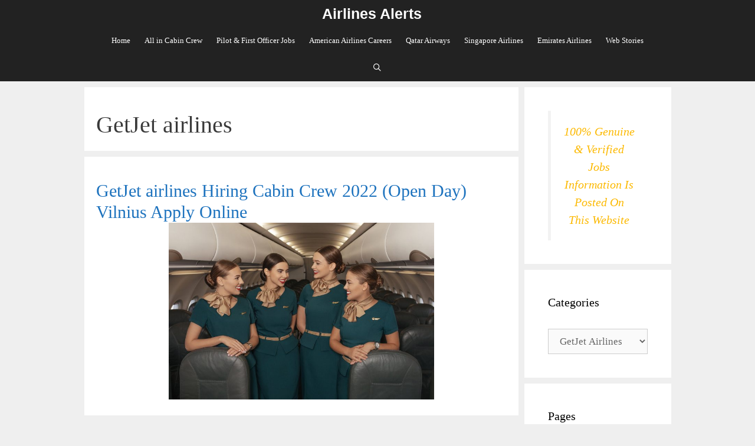

--- FILE ---
content_type: text/html; charset=UTF-8
request_url: https://airlinesalerts.com/getjet-airlines/
body_size: 19291
content:
<!DOCTYPE html>
<html lang="en-US" prefix="og: https://ogp.me/ns#">
<head>
	<meta charset="UTF-8">
	<meta name="viewport" content="width=device-width, initial-scale=1">
<!-- Search Engine Optimization by Rank Math - https://rankmath.com/ -->
<title>GetJet airlines Archives | Airlines Alerts</title>
<meta name="robots" content="index, follow, max-snippet:-1, max-video-preview:-1, max-image-preview:large"/>
<link rel="canonical" href="https://airlinesalerts.com/getjet-airlines/" />
<meta property="og:locale" content="en_US" />
<meta property="og:type" content="article" />
<meta property="og:title" content="GetJet airlines Archives | Airlines Alerts" />
<meta property="og:url" content="https://airlinesalerts.com/getjet-airlines/" />
<meta property="og:site_name" content="Airlines Alerts" />
<meta name="twitter:card" content="summary_large_image" />
<meta name="twitter:title" content="GetJet airlines Archives | Airlines Alerts" />
<meta name="twitter:label1" content="Posts" />
<meta name="twitter:data1" content="1" />
<script type="application/ld+json" class="rank-math-schema">{"@context":"https://schema.org","@graph":[{"@type":"Person","@id":"https://airlinesalerts.com/#person","name":"AirlinesAlerts"},{"@type":"WebSite","@id":"https://airlinesalerts.com/#website","url":"https://airlinesalerts.com","name":"AirlinesAlerts","publisher":{"@id":"https://airlinesalerts.com/#person"},"inLanguage":"en-US"},{"@type":"BreadcrumbList","@id":"https://airlinesalerts.com/getjet-airlines/#breadcrumb","itemListElement":[{"@type":"ListItem","position":"1","item":{"@id":"https://airlinesalerts.com","name":"Home"}},{"@type":"ListItem","position":"2","item":{"@id":"https://airlinesalerts.com/getjet-airlines/","name":"GetJet airlines"}}]},{"@type":"CollectionPage","@id":"https://airlinesalerts.com/getjet-airlines/#webpage","url":"https://airlinesalerts.com/getjet-airlines/","name":"GetJet airlines Archives | Airlines Alerts","isPartOf":{"@id":"https://airlinesalerts.com/#website"},"inLanguage":"en-US","breadcrumb":{"@id":"https://airlinesalerts.com/getjet-airlines/#breadcrumb"}}]}</script>
<!-- /Rank Math WordPress SEO plugin -->

<link rel='dns-prefetch' href='//static.addtoany.com' />
<link rel='dns-prefetch' href='//www.googletagmanager.com' />
<link rel="alternate" type="application/rss+xml" title="Airlines Alerts &raquo; Feed" href="https://airlinesalerts.com/feed/" />
<link rel="alternate" type="application/rss+xml" title="Airlines Alerts &raquo; Comments Feed" href="https://airlinesalerts.com/comments/feed/" />
<link rel="alternate" type="application/rss+xml" title="Airlines Alerts &raquo; GetJet airlines Category Feed" href="https://airlinesalerts.com/getjet-airlines/feed/" />
<link rel="alternate" type="application/rss+xml" title="Airlines Alerts &raquo; Stories Feed" href="https://airlinesalerts.com/web-stories/feed/"><style id='wp-img-auto-sizes-contain-inline-css'>
img:is([sizes=auto i],[sizes^="auto," i]){contain-intrinsic-size:3000px 1500px}
/*# sourceURL=wp-img-auto-sizes-contain-inline-css */
</style>
<style id='wp-emoji-styles-inline-css'>

	img.wp-smiley, img.emoji {
		display: inline !important;
		border: none !important;
		box-shadow: none !important;
		height: 1em !important;
		width: 1em !important;
		margin: 0 0.07em !important;
		vertical-align: -0.1em !important;
		background: none !important;
		padding: 0 !important;
	}
/*# sourceURL=wp-emoji-styles-inline-css */
</style>
<style id='wp-block-library-inline-css'>
:root{--wp-block-synced-color:#7a00df;--wp-block-synced-color--rgb:122,0,223;--wp-bound-block-color:var(--wp-block-synced-color);--wp-editor-canvas-background:#ddd;--wp-admin-theme-color:#007cba;--wp-admin-theme-color--rgb:0,124,186;--wp-admin-theme-color-darker-10:#006ba1;--wp-admin-theme-color-darker-10--rgb:0,107,160.5;--wp-admin-theme-color-darker-20:#005a87;--wp-admin-theme-color-darker-20--rgb:0,90,135;--wp-admin-border-width-focus:2px}@media (min-resolution:192dpi){:root{--wp-admin-border-width-focus:1.5px}}.wp-element-button{cursor:pointer}:root .has-very-light-gray-background-color{background-color:#eee}:root .has-very-dark-gray-background-color{background-color:#313131}:root .has-very-light-gray-color{color:#eee}:root .has-very-dark-gray-color{color:#313131}:root .has-vivid-green-cyan-to-vivid-cyan-blue-gradient-background{background:linear-gradient(135deg,#00d084,#0693e3)}:root .has-purple-crush-gradient-background{background:linear-gradient(135deg,#34e2e4,#4721fb 50%,#ab1dfe)}:root .has-hazy-dawn-gradient-background{background:linear-gradient(135deg,#faaca8,#dad0ec)}:root .has-subdued-olive-gradient-background{background:linear-gradient(135deg,#fafae1,#67a671)}:root .has-atomic-cream-gradient-background{background:linear-gradient(135deg,#fdd79a,#004a59)}:root .has-nightshade-gradient-background{background:linear-gradient(135deg,#330968,#31cdcf)}:root .has-midnight-gradient-background{background:linear-gradient(135deg,#020381,#2874fc)}:root{--wp--preset--font-size--normal:16px;--wp--preset--font-size--huge:42px}.has-regular-font-size{font-size:1em}.has-larger-font-size{font-size:2.625em}.has-normal-font-size{font-size:var(--wp--preset--font-size--normal)}.has-huge-font-size{font-size:var(--wp--preset--font-size--huge)}.has-text-align-center{text-align:center}.has-text-align-left{text-align:left}.has-text-align-right{text-align:right}.has-fit-text{white-space:nowrap!important}#end-resizable-editor-section{display:none}.aligncenter{clear:both}.items-justified-left{justify-content:flex-start}.items-justified-center{justify-content:center}.items-justified-right{justify-content:flex-end}.items-justified-space-between{justify-content:space-between}.screen-reader-text{border:0;clip-path:inset(50%);height:1px;margin:-1px;overflow:hidden;padding:0;position:absolute;width:1px;word-wrap:normal!important}.screen-reader-text:focus{background-color:#ddd;clip-path:none;color:#444;display:block;font-size:1em;height:auto;left:5px;line-height:normal;padding:15px 23px 14px;text-decoration:none;top:5px;width:auto;z-index:100000}html :where(.has-border-color){border-style:solid}html :where([style*=border-top-color]){border-top-style:solid}html :where([style*=border-right-color]){border-right-style:solid}html :where([style*=border-bottom-color]){border-bottom-style:solid}html :where([style*=border-left-color]){border-left-style:solid}html :where([style*=border-width]){border-style:solid}html :where([style*=border-top-width]){border-top-style:solid}html :where([style*=border-right-width]){border-right-style:solid}html :where([style*=border-bottom-width]){border-bottom-style:solid}html :where([style*=border-left-width]){border-left-style:solid}html :where(img[class*=wp-image-]){height:auto;max-width:100%}:where(figure){margin:0 0 1em}html :where(.is-position-sticky){--wp-admin--admin-bar--position-offset:var(--wp-admin--admin-bar--height,0px)}@media screen and (max-width:600px){html :where(.is-position-sticky){--wp-admin--admin-bar--position-offset:0px}}

/*# sourceURL=wp-block-library-inline-css */
</style><style id='wp-block-heading-inline-css'>
h1:where(.wp-block-heading).has-background,h2:where(.wp-block-heading).has-background,h3:where(.wp-block-heading).has-background,h4:where(.wp-block-heading).has-background,h5:where(.wp-block-heading).has-background,h6:where(.wp-block-heading).has-background{padding:1.25em 2.375em}h1.has-text-align-left[style*=writing-mode]:where([style*=vertical-lr]),h1.has-text-align-right[style*=writing-mode]:where([style*=vertical-rl]),h2.has-text-align-left[style*=writing-mode]:where([style*=vertical-lr]),h2.has-text-align-right[style*=writing-mode]:where([style*=vertical-rl]),h3.has-text-align-left[style*=writing-mode]:where([style*=vertical-lr]),h3.has-text-align-right[style*=writing-mode]:where([style*=vertical-rl]),h4.has-text-align-left[style*=writing-mode]:where([style*=vertical-lr]),h4.has-text-align-right[style*=writing-mode]:where([style*=vertical-rl]),h5.has-text-align-left[style*=writing-mode]:where([style*=vertical-lr]),h5.has-text-align-right[style*=writing-mode]:where([style*=vertical-rl]),h6.has-text-align-left[style*=writing-mode]:where([style*=vertical-lr]),h6.has-text-align-right[style*=writing-mode]:where([style*=vertical-rl]){rotate:180deg}
/*# sourceURL=https://airlinesalerts.com/wp-includes/blocks/heading/style.min.css */
</style>
<style id='wp-block-list-inline-css'>
ol,ul{box-sizing:border-box}:root :where(.wp-block-list.has-background){padding:1.25em 2.375em}
/*# sourceURL=https://airlinesalerts.com/wp-includes/blocks/list/style.min.css */
</style>
<style id='wp-block-paragraph-inline-css'>
.is-small-text{font-size:.875em}.is-regular-text{font-size:1em}.is-large-text{font-size:2.25em}.is-larger-text{font-size:3em}.has-drop-cap:not(:focus):first-letter{float:left;font-size:8.4em;font-style:normal;font-weight:100;line-height:.68;margin:.05em .1em 0 0;text-transform:uppercase}body.rtl .has-drop-cap:not(:focus):first-letter{float:none;margin-left:.1em}p.has-drop-cap.has-background{overflow:hidden}:root :where(p.has-background){padding:1.25em 2.375em}:where(p.has-text-color:not(.has-link-color)) a{color:inherit}p.has-text-align-left[style*="writing-mode:vertical-lr"],p.has-text-align-right[style*="writing-mode:vertical-rl"]{rotate:180deg}
/*# sourceURL=https://airlinesalerts.com/wp-includes/blocks/paragraph/style.min.css */
</style>
<style id='wp-block-quote-inline-css'>
.wp-block-quote{box-sizing:border-box;overflow-wrap:break-word}.wp-block-quote.is-large:where(:not(.is-style-plain)),.wp-block-quote.is-style-large:where(:not(.is-style-plain)){margin-bottom:1em;padding:0 1em}.wp-block-quote.is-large:where(:not(.is-style-plain)) p,.wp-block-quote.is-style-large:where(:not(.is-style-plain)) p{font-size:1.5em;font-style:italic;line-height:1.6}.wp-block-quote.is-large:where(:not(.is-style-plain)) cite,.wp-block-quote.is-large:where(:not(.is-style-plain)) footer,.wp-block-quote.is-style-large:where(:not(.is-style-plain)) cite,.wp-block-quote.is-style-large:where(:not(.is-style-plain)) footer{font-size:1.125em;text-align:right}.wp-block-quote>cite{display:block}
/*# sourceURL=https://airlinesalerts.com/wp-includes/blocks/quote/style.min.css */
</style>
<style id='global-styles-inline-css'>
:root{--wp--preset--aspect-ratio--square: 1;--wp--preset--aspect-ratio--4-3: 4/3;--wp--preset--aspect-ratio--3-4: 3/4;--wp--preset--aspect-ratio--3-2: 3/2;--wp--preset--aspect-ratio--2-3: 2/3;--wp--preset--aspect-ratio--16-9: 16/9;--wp--preset--aspect-ratio--9-16: 9/16;--wp--preset--color--black: #000000;--wp--preset--color--cyan-bluish-gray: #abb8c3;--wp--preset--color--white: #ffffff;--wp--preset--color--pale-pink: #f78da7;--wp--preset--color--vivid-red: #cf2e2e;--wp--preset--color--luminous-vivid-orange: #ff6900;--wp--preset--color--luminous-vivid-amber: #fcb900;--wp--preset--color--light-green-cyan: #7bdcb5;--wp--preset--color--vivid-green-cyan: #00d084;--wp--preset--color--pale-cyan-blue: #8ed1fc;--wp--preset--color--vivid-cyan-blue: #0693e3;--wp--preset--color--vivid-purple: #9b51e0;--wp--preset--color--contrast: var(--contrast);--wp--preset--color--contrast-2: var(--contrast-2);--wp--preset--color--contrast-3: var(--contrast-3);--wp--preset--color--base: var(--base);--wp--preset--color--base-2: var(--base-2);--wp--preset--color--base-3: var(--base-3);--wp--preset--color--accent: var(--accent);--wp--preset--gradient--vivid-cyan-blue-to-vivid-purple: linear-gradient(135deg,rgb(6,147,227) 0%,rgb(155,81,224) 100%);--wp--preset--gradient--light-green-cyan-to-vivid-green-cyan: linear-gradient(135deg,rgb(122,220,180) 0%,rgb(0,208,130) 100%);--wp--preset--gradient--luminous-vivid-amber-to-luminous-vivid-orange: linear-gradient(135deg,rgb(252,185,0) 0%,rgb(255,105,0) 100%);--wp--preset--gradient--luminous-vivid-orange-to-vivid-red: linear-gradient(135deg,rgb(255,105,0) 0%,rgb(207,46,46) 100%);--wp--preset--gradient--very-light-gray-to-cyan-bluish-gray: linear-gradient(135deg,rgb(238,238,238) 0%,rgb(169,184,195) 100%);--wp--preset--gradient--cool-to-warm-spectrum: linear-gradient(135deg,rgb(74,234,220) 0%,rgb(151,120,209) 20%,rgb(207,42,186) 40%,rgb(238,44,130) 60%,rgb(251,105,98) 80%,rgb(254,248,76) 100%);--wp--preset--gradient--blush-light-purple: linear-gradient(135deg,rgb(255,206,236) 0%,rgb(152,150,240) 100%);--wp--preset--gradient--blush-bordeaux: linear-gradient(135deg,rgb(254,205,165) 0%,rgb(254,45,45) 50%,rgb(107,0,62) 100%);--wp--preset--gradient--luminous-dusk: linear-gradient(135deg,rgb(255,203,112) 0%,rgb(199,81,192) 50%,rgb(65,88,208) 100%);--wp--preset--gradient--pale-ocean: linear-gradient(135deg,rgb(255,245,203) 0%,rgb(182,227,212) 50%,rgb(51,167,181) 100%);--wp--preset--gradient--electric-grass: linear-gradient(135deg,rgb(202,248,128) 0%,rgb(113,206,126) 100%);--wp--preset--gradient--midnight: linear-gradient(135deg,rgb(2,3,129) 0%,rgb(40,116,252) 100%);--wp--preset--font-size--small: 13px;--wp--preset--font-size--medium: 20px;--wp--preset--font-size--large: 36px;--wp--preset--font-size--x-large: 42px;--wp--preset--spacing--20: 0.44rem;--wp--preset--spacing--30: 0.67rem;--wp--preset--spacing--40: 1rem;--wp--preset--spacing--50: 1.5rem;--wp--preset--spacing--60: 2.25rem;--wp--preset--spacing--70: 3.38rem;--wp--preset--spacing--80: 5.06rem;--wp--preset--shadow--natural: 6px 6px 9px rgba(0, 0, 0, 0.2);--wp--preset--shadow--deep: 12px 12px 50px rgba(0, 0, 0, 0.4);--wp--preset--shadow--sharp: 6px 6px 0px rgba(0, 0, 0, 0.2);--wp--preset--shadow--outlined: 6px 6px 0px -3px rgb(255, 255, 255), 6px 6px rgb(0, 0, 0);--wp--preset--shadow--crisp: 6px 6px 0px rgb(0, 0, 0);}:where(.is-layout-flex){gap: 0.5em;}:where(.is-layout-grid){gap: 0.5em;}body .is-layout-flex{display: flex;}.is-layout-flex{flex-wrap: wrap;align-items: center;}.is-layout-flex > :is(*, div){margin: 0;}body .is-layout-grid{display: grid;}.is-layout-grid > :is(*, div){margin: 0;}:where(.wp-block-columns.is-layout-flex){gap: 2em;}:where(.wp-block-columns.is-layout-grid){gap: 2em;}:where(.wp-block-post-template.is-layout-flex){gap: 1.25em;}:where(.wp-block-post-template.is-layout-grid){gap: 1.25em;}.has-black-color{color: var(--wp--preset--color--black) !important;}.has-cyan-bluish-gray-color{color: var(--wp--preset--color--cyan-bluish-gray) !important;}.has-white-color{color: var(--wp--preset--color--white) !important;}.has-pale-pink-color{color: var(--wp--preset--color--pale-pink) !important;}.has-vivid-red-color{color: var(--wp--preset--color--vivid-red) !important;}.has-luminous-vivid-orange-color{color: var(--wp--preset--color--luminous-vivid-orange) !important;}.has-luminous-vivid-amber-color{color: var(--wp--preset--color--luminous-vivid-amber) !important;}.has-light-green-cyan-color{color: var(--wp--preset--color--light-green-cyan) !important;}.has-vivid-green-cyan-color{color: var(--wp--preset--color--vivid-green-cyan) !important;}.has-pale-cyan-blue-color{color: var(--wp--preset--color--pale-cyan-blue) !important;}.has-vivid-cyan-blue-color{color: var(--wp--preset--color--vivid-cyan-blue) !important;}.has-vivid-purple-color{color: var(--wp--preset--color--vivid-purple) !important;}.has-black-background-color{background-color: var(--wp--preset--color--black) !important;}.has-cyan-bluish-gray-background-color{background-color: var(--wp--preset--color--cyan-bluish-gray) !important;}.has-white-background-color{background-color: var(--wp--preset--color--white) !important;}.has-pale-pink-background-color{background-color: var(--wp--preset--color--pale-pink) !important;}.has-vivid-red-background-color{background-color: var(--wp--preset--color--vivid-red) !important;}.has-luminous-vivid-orange-background-color{background-color: var(--wp--preset--color--luminous-vivid-orange) !important;}.has-luminous-vivid-amber-background-color{background-color: var(--wp--preset--color--luminous-vivid-amber) !important;}.has-light-green-cyan-background-color{background-color: var(--wp--preset--color--light-green-cyan) !important;}.has-vivid-green-cyan-background-color{background-color: var(--wp--preset--color--vivid-green-cyan) !important;}.has-pale-cyan-blue-background-color{background-color: var(--wp--preset--color--pale-cyan-blue) !important;}.has-vivid-cyan-blue-background-color{background-color: var(--wp--preset--color--vivid-cyan-blue) !important;}.has-vivid-purple-background-color{background-color: var(--wp--preset--color--vivid-purple) !important;}.has-black-border-color{border-color: var(--wp--preset--color--black) !important;}.has-cyan-bluish-gray-border-color{border-color: var(--wp--preset--color--cyan-bluish-gray) !important;}.has-white-border-color{border-color: var(--wp--preset--color--white) !important;}.has-pale-pink-border-color{border-color: var(--wp--preset--color--pale-pink) !important;}.has-vivid-red-border-color{border-color: var(--wp--preset--color--vivid-red) !important;}.has-luminous-vivid-orange-border-color{border-color: var(--wp--preset--color--luminous-vivid-orange) !important;}.has-luminous-vivid-amber-border-color{border-color: var(--wp--preset--color--luminous-vivid-amber) !important;}.has-light-green-cyan-border-color{border-color: var(--wp--preset--color--light-green-cyan) !important;}.has-vivid-green-cyan-border-color{border-color: var(--wp--preset--color--vivid-green-cyan) !important;}.has-pale-cyan-blue-border-color{border-color: var(--wp--preset--color--pale-cyan-blue) !important;}.has-vivid-cyan-blue-border-color{border-color: var(--wp--preset--color--vivid-cyan-blue) !important;}.has-vivid-purple-border-color{border-color: var(--wp--preset--color--vivid-purple) !important;}.has-vivid-cyan-blue-to-vivid-purple-gradient-background{background: var(--wp--preset--gradient--vivid-cyan-blue-to-vivid-purple) !important;}.has-light-green-cyan-to-vivid-green-cyan-gradient-background{background: var(--wp--preset--gradient--light-green-cyan-to-vivid-green-cyan) !important;}.has-luminous-vivid-amber-to-luminous-vivid-orange-gradient-background{background: var(--wp--preset--gradient--luminous-vivid-amber-to-luminous-vivid-orange) !important;}.has-luminous-vivid-orange-to-vivid-red-gradient-background{background: var(--wp--preset--gradient--luminous-vivid-orange-to-vivid-red) !important;}.has-very-light-gray-to-cyan-bluish-gray-gradient-background{background: var(--wp--preset--gradient--very-light-gray-to-cyan-bluish-gray) !important;}.has-cool-to-warm-spectrum-gradient-background{background: var(--wp--preset--gradient--cool-to-warm-spectrum) !important;}.has-blush-light-purple-gradient-background{background: var(--wp--preset--gradient--blush-light-purple) !important;}.has-blush-bordeaux-gradient-background{background: var(--wp--preset--gradient--blush-bordeaux) !important;}.has-luminous-dusk-gradient-background{background: var(--wp--preset--gradient--luminous-dusk) !important;}.has-pale-ocean-gradient-background{background: var(--wp--preset--gradient--pale-ocean) !important;}.has-electric-grass-gradient-background{background: var(--wp--preset--gradient--electric-grass) !important;}.has-midnight-gradient-background{background: var(--wp--preset--gradient--midnight) !important;}.has-small-font-size{font-size: var(--wp--preset--font-size--small) !important;}.has-medium-font-size{font-size: var(--wp--preset--font-size--medium) !important;}.has-large-font-size{font-size: var(--wp--preset--font-size--large) !important;}.has-x-large-font-size{font-size: var(--wp--preset--font-size--x-large) !important;}
/*# sourceURL=global-styles-inline-css */
</style>

<style id='classic-theme-styles-inline-css'>
/*! This file is auto-generated */
.wp-block-button__link{color:#fff;background-color:#32373c;border-radius:9999px;box-shadow:none;text-decoration:none;padding:calc(.667em + 2px) calc(1.333em + 2px);font-size:1.125em}.wp-block-file__button{background:#32373c;color:#fff;text-decoration:none}
/*# sourceURL=/wp-includes/css/classic-themes.min.css */
</style>
<link rel='stylesheet' id='gn-frontend-gnfollow-style-css' href='https://airlinesalerts.com/wp-content/plugins/gn-publisher/assets/css/gn-frontend-gnfollow.min.css?ver=1.5.26' media='all' />
<link rel='stylesheet' id='generate-style-css' href='https://airlinesalerts.com/wp-content/themes/generatepress/assets/css/all.min.css?ver=3.4.0' media='all' />
<style id='generate-style-inline-css'>
.resize-featured-image .post-image img {width: 450px;height: 300px;-o-object-fit: cover;object-fit: cover;}
body{background-color:#efefef;color:#3a3a3a;}a{color:#1e73be;}a:hover, a:focus, a:active{color:#000000;}body .grid-container{max-width:955px;}.wp-block-group__inner-container{max-width:955px;margin-left:auto;margin-right:auto;}.generate-back-to-top{font-size:20px;border-radius:3px;position:fixed;bottom:30px;right:30px;line-height:40px;width:40px;text-align:center;z-index:10;transition:opacity 300ms ease-in-out;opacity:0.1;transform:translateY(1000px);}.generate-back-to-top__show{opacity:1;transform:translateY(0);}.navigation-search{position:absolute;left:-99999px;pointer-events:none;visibility:hidden;z-index:20;width:100%;top:0;transition:opacity 100ms ease-in-out;opacity:0;}.navigation-search.nav-search-active{left:0;right:0;pointer-events:auto;visibility:visible;opacity:1;}.navigation-search input[type="search"]{outline:0;border:0;vertical-align:bottom;line-height:1;opacity:0.9;width:100%;z-index:20;border-radius:0;-webkit-appearance:none;height:60px;}.navigation-search input::-ms-clear{display:none;width:0;height:0;}.navigation-search input::-ms-reveal{display:none;width:0;height:0;}.navigation-search input::-webkit-search-decoration, .navigation-search input::-webkit-search-cancel-button, .navigation-search input::-webkit-search-results-button, .navigation-search input::-webkit-search-results-decoration{display:none;}.main-navigation li.search-item{z-index:21;}li.search-item.active{transition:opacity 100ms ease-in-out;}.nav-left-sidebar .main-navigation li.search-item.active,.nav-right-sidebar .main-navigation li.search-item.active{width:auto;display:inline-block;float:right;}.gen-sidebar-nav .navigation-search{top:auto;bottom:0;}:root{--contrast:#222222;--contrast-2:#575760;--contrast-3:#b2b2be;--base:#f0f0f0;--base-2:#f7f8f9;--base-3:#ffffff;--accent:#1e73be;}:root .has-contrast-color{color:var(--contrast);}:root .has-contrast-background-color{background-color:var(--contrast);}:root .has-contrast-2-color{color:var(--contrast-2);}:root .has-contrast-2-background-color{background-color:var(--contrast-2);}:root .has-contrast-3-color{color:var(--contrast-3);}:root .has-contrast-3-background-color{background-color:var(--contrast-3);}:root .has-base-color{color:var(--base);}:root .has-base-background-color{background-color:var(--base);}:root .has-base-2-color{color:var(--base-2);}:root .has-base-2-background-color{background-color:var(--base-2);}:root .has-base-3-color{color:var(--base-3);}:root .has-base-3-background-color{background-color:var(--base-3);}:root .has-accent-color{color:var(--accent);}:root .has-accent-background-color{background-color:var(--accent);}body, button, input, select, textarea{font-family:Georgia, Times New Roman, Times, serif;text-transform:capitalize;}body{line-height:1.5;}.entry-content > [class*="wp-block-"]:not(:last-child):not(.wp-block-heading){margin-bottom:1.5em;}.main-title{font-family:Arial, Helvetica, sans-serif;text-transform:capitalize;}.main-navigation a, .menu-toggle{font-size:13px;}.main-navigation .main-nav ul ul li a{font-size:12px;}.sidebar .widget, .footer-widgets .widget{font-size:17px;}h1{font-weight:300;font-size:40px;}h2{font-weight:300;font-size:30px;}h3{font-size:20px;}h4{font-size:inherit;}h5{font-size:inherit;}@media (max-width:768px){.main-title{font-size:20px;}h1{font-size:30px;}h2{font-size:25px;}}.top-bar{background-color:#636363;color:#ffffff;}.top-bar a{color:#ffffff;}.top-bar a:hover{color:#303030;}.site-header{background-color:#ffffff;color:#3a3a3a;}.site-header a{color:#3a3a3a;}.main-title a,.main-title a:hover{color:#ffffff;}.site-description{color:#757575;}.main-navigation,.main-navigation ul ul{background-color:#222222;}.main-navigation .main-nav ul li a, .main-navigation .menu-toggle, .main-navigation .menu-bar-items{color:#ffffff;}.main-navigation .main-nav ul li:not([class*="current-menu-"]):hover > a, .main-navigation .main-nav ul li:not([class*="current-menu-"]):focus > a, .main-navigation .main-nav ul li.sfHover:not([class*="current-menu-"]) > a, .main-navigation .menu-bar-item:hover > a, .main-navigation .menu-bar-item.sfHover > a{color:#ffffff;background-color:#3f3f3f;}button.menu-toggle:hover,button.menu-toggle:focus,.main-navigation .mobile-bar-items a,.main-navigation .mobile-bar-items a:hover,.main-navigation .mobile-bar-items a:focus{color:#ffffff;}.main-navigation .main-nav ul li[class*="current-menu-"] > a{color:#ffffff;background-color:#3f3f3f;}.navigation-search input[type="search"],.navigation-search input[type="search"]:active, .navigation-search input[type="search"]:focus, .main-navigation .main-nav ul li.search-item.active > a, .main-navigation .menu-bar-items .search-item.active > a{color:#ffffff;background-color:#3f3f3f;}.main-navigation ul ul{background-color:#3f3f3f;}.main-navigation .main-nav ul ul li a{color:#ffffff;}.main-navigation .main-nav ul ul li:not([class*="current-menu-"]):hover > a,.main-navigation .main-nav ul ul li:not([class*="current-menu-"]):focus > a, .main-navigation .main-nav ul ul li.sfHover:not([class*="current-menu-"]) > a{color:#ffffff;background-color:#4f4f4f;}.main-navigation .main-nav ul ul li[class*="current-menu-"] > a{color:#ffffff;background-color:#4f4f4f;}.separate-containers .inside-article, .separate-containers .comments-area, .separate-containers .page-header, .one-container .container, .separate-containers .paging-navigation, .inside-page-header{background-color:#ffffff;}.entry-meta{color:#595959;}.entry-meta a{color:#595959;}.entry-meta a:hover{color:#1e73be;}.sidebar .widget{background-color:#ffffff;}.sidebar .widget .widget-title{color:#000000;}.footer-widgets{background-color:#ffffff;}.footer-widgets .widget-title{color:#000000;}.site-info{color:#ffffff;background-color:#222222;}.site-info a{color:#ffffff;}.site-info a:hover{color:#606060;}.footer-bar .widget_nav_menu .current-menu-item a{color:#606060;}input[type="text"],input[type="email"],input[type="url"],input[type="password"],input[type="search"],input[type="tel"],input[type="number"],textarea,select{color:#666666;background-color:#fafafa;border-color:#cccccc;}input[type="text"]:focus,input[type="email"]:focus,input[type="url"]:focus,input[type="password"]:focus,input[type="search"]:focus,input[type="tel"]:focus,input[type="number"]:focus,textarea:focus,select:focus{color:#666666;background-color:#ffffff;border-color:#bfbfbf;}button,html input[type="button"],input[type="reset"],input[type="submit"],a.button,a.wp-block-button__link:not(.has-background){color:#ffffff;background-color:#666666;}button:hover,html input[type="button"]:hover,input[type="reset"]:hover,input[type="submit"]:hover,a.button:hover,button:focus,html input[type="button"]:focus,input[type="reset"]:focus,input[type="submit"]:focus,a.button:focus,a.wp-block-button__link:not(.has-background):active,a.wp-block-button__link:not(.has-background):focus,a.wp-block-button__link:not(.has-background):hover{color:#ffffff;background-color:#3f3f3f;}a.generate-back-to-top{background-color:rgba( 0,0,0,0.4 );color:#ffffff;}a.generate-back-to-top:hover,a.generate-back-to-top:focus{background-color:rgba( 0,0,0,0.6 );color:#ffffff;}:root{--gp-search-modal-bg-color:var(--base-3);--gp-search-modal-text-color:var(--contrast);--gp-search-modal-overlay-bg-color:rgba(0,0,0,0.2);}@media (max-width: 768px){.main-navigation .menu-bar-item:hover > a, .main-navigation .menu-bar-item.sfHover > a{background:none;color:#ffffff;}}.inside-top-bar{padding:10px;}.inside-header{padding:40px 40px 19px 40px;}.separate-containers .inside-article, .separate-containers .comments-area, .separate-containers .page-header, .separate-containers .paging-navigation, .one-container .site-content, .inside-page-header{padding:40px 20px 20px 20px;}.site-main .wp-block-group__inner-container{padding:40px 20px 20px 20px;}.entry-content .alignwide, body:not(.no-sidebar) .entry-content .alignfull{margin-left:-20px;width:calc(100% + 40px);max-width:calc(100% + 40px);}.container.grid-container{max-width:995px;}.one-container.right-sidebar .site-main,.one-container.both-right .site-main{margin-right:20px;}.one-container.left-sidebar .site-main,.one-container.both-left .site-main{margin-left:20px;}.one-container.both-sidebars .site-main{margin:0px 20px 0px 20px;}.separate-containers .widget, .separate-containers .site-main > *, .separate-containers .page-header, .widget-area .main-navigation{margin-bottom:10px;}.separate-containers .site-main{margin:10px;}.both-right.separate-containers .inside-left-sidebar{margin-right:5px;}.both-right.separate-containers .inside-right-sidebar{margin-left:5px;}.both-left.separate-containers .inside-left-sidebar{margin-right:5px;}.both-left.separate-containers .inside-right-sidebar{margin-left:5px;}.separate-containers .page-header-image, .separate-containers .page-header-contained, .separate-containers .page-header-image-single, .separate-containers .page-header-content-single{margin-top:10px;}.separate-containers .inside-right-sidebar, .separate-containers .inside-left-sidebar{margin-top:10px;margin-bottom:10px;}.main-navigation .main-nav ul li a,.menu-toggle,.main-navigation .mobile-bar-items a{padding-left:12px;padding-right:12px;line-height:46px;}.main-navigation .main-nav ul ul li a{padding:10px 12px 10px 12px;}.navigation-search input[type="search"]{height:46px;}.rtl .menu-item-has-children .dropdown-menu-toggle{padding-left:12px;}.menu-item-has-children .dropdown-menu-toggle{padding-right:12px;}.rtl .main-navigation .main-nav ul li.menu-item-has-children > a{padding-right:12px;}.site-info{padding:20px;}@media (max-width:768px){.separate-containers .inside-article, .separate-containers .comments-area, .separate-containers .page-header, .separate-containers .paging-navigation, .one-container .site-content, .inside-page-header{padding:30px;}.site-main .wp-block-group__inner-container{padding:30px;}.site-info{padding-right:10px;padding-left:10px;}.entry-content .alignwide, body:not(.no-sidebar) .entry-content .alignfull{margin-left:-30px;width:calc(100% + 60px);max-width:calc(100% + 60px);}}.one-container .sidebar .widget{padding:0px;}/* End cached CSS */@media (max-width: 768px){.main-navigation .menu-toggle,.main-navigation .mobile-bar-items,.sidebar-nav-mobile:not(#sticky-placeholder){display:block;}.main-navigation ul,.gen-sidebar-nav{display:none;}[class*="nav-float-"] .site-header .inside-header > *{float:none;clear:both;}}
.dynamic-author-image-rounded{border-radius:100%;}.dynamic-featured-image, .dynamic-author-image{vertical-align:middle;}.one-container.blog .dynamic-content-template:not(:last-child), .one-container.archive .dynamic-content-template:not(:last-child){padding-bottom:0px;}.dynamic-entry-excerpt > p:last-child{margin-bottom:0px;}
.navigation-branding .main-title{font-weight:bold;text-transform:capitalize;font-size:25px;font-family:Arial, Helvetica, sans-serif;}@media (max-width: 768px){.navigation-branding .main-title{font-size:20px;}}
.post-image:not(:first-child), .page-content:not(:first-child), .entry-content:not(:first-child), .entry-summary:not(:first-child), footer.entry-meta{margin-top:0em;}.post-image-above-header .inside-article div.featured-image, .post-image-above-header .inside-article div.post-image{margin-bottom:0em;}
/*# sourceURL=generate-style-inline-css */
</style>
<link rel='stylesheet' id='generate-font-icons-css' href='https://airlinesalerts.com/wp-content/themes/generatepress/assets/css/components/font-icons.min.css?ver=3.4.0' media='all' />
<link rel='stylesheet' id='tablepress-default-css' href='https://airlinesalerts.com/wp-content/plugins/tablepress/css/build/default.css?ver=3.2.6' media='all' />
<link rel='stylesheet' id='addtoany-css' href='https://airlinesalerts.com/wp-content/plugins/add-to-any/addtoany.min.css?ver=1.16' media='all' />
<style id='addtoany-inline-css'>
@media screen and (min-width:981px){
.a2a_floating_style.a2a_default_style{display:none;}
}
/*# sourceURL=addtoany-inline-css */
</style>
<link rel='stylesheet' id='generate-blog-images-css' href='https://airlinesalerts.com/wp-content/plugins/gp-premium/blog/functions/css/featured-images.min.css?ver=2.1.2' media='all' />
<link rel='stylesheet' id='generate-navigation-branding-css' href='https://airlinesalerts.com/wp-content/plugins/gp-premium/menu-plus/functions/css/navigation-branding.min.css?ver=2.1.2' media='all' />
<style id='generate-navigation-branding-inline-css'>
.navigation-branding img, .site-logo.mobile-header-logo img{height:46px;width:auto;}.navigation-branding .main-title{line-height:46px;}@media (max-width: 965px){#site-navigation .navigation-branding, #sticky-navigation .navigation-branding{margin-left:10px;}}@media (max-width: 768px){.main-navigation:not(.slideout-navigation) .main-nav{-ms-flex:0 0 100%;flex:0 0 100%;}.main-navigation:not(.slideout-navigation) .inside-navigation{-ms-flex-wrap:wrap;flex-wrap:wrap;display:-webkit-box;display:-ms-flexbox;display:flex;}.nav-aligned-center .navigation-branding, .nav-aligned-left .navigation-branding{margin-right:auto;}.nav-aligned-center  .main-navigation.has-branding:not(.slideout-navigation) .inside-navigation .main-nav,.nav-aligned-center  .main-navigation.has-sticky-branding.navigation-stick .inside-navigation .main-nav,.nav-aligned-left  .main-navigation.has-branding:not(.slideout-navigation) .inside-navigation .main-nav,.nav-aligned-left  .main-navigation.has-sticky-branding.navigation-stick .inside-navigation .main-nav{margin-right:0px;}}
/*# sourceURL=generate-navigation-branding-inline-css */
</style>
<script id="addtoany-core-js-before">
window.a2a_config=window.a2a_config||{};a2a_config.callbacks=[];a2a_config.overlays=[];a2a_config.templates={};

//# sourceURL=addtoany-core-js-before
</script>
<script defer src="https://static.addtoany.com/menu/page.js" id="addtoany-core-js"></script>
<script src="https://airlinesalerts.com/wp-includes/js/jquery/jquery.min.js?ver=3.7.1" id="jquery-core-js"></script>
<script src="https://airlinesalerts.com/wp-includes/js/jquery/jquery-migrate.min.js?ver=3.4.1" id="jquery-migrate-js"></script>
<script defer src="https://airlinesalerts.com/wp-content/plugins/add-to-any/addtoany.min.js?ver=1.1" id="addtoany-jquery-js"></script>

<!-- Google tag (gtag.js) snippet added by Site Kit -->
<!-- Google Analytics snippet added by Site Kit -->
<script src="https://www.googletagmanager.com/gtag/js?id=G-EWWED5TVG5" id="google_gtagjs-js" async></script>
<script id="google_gtagjs-js-after">
window.dataLayer = window.dataLayer || [];function gtag(){dataLayer.push(arguments);}
gtag("set","linker",{"domains":["airlinesalerts.com"]});
gtag("js", new Date());
gtag("set", "developer_id.dZTNiMT", true);
gtag("config", "G-EWWED5TVG5");
//# sourceURL=google_gtagjs-js-after
</script>
<link rel="https://api.w.org/" href="https://airlinesalerts.com/wp-json/" /><link rel="alternate" title="JSON" type="application/json" href="https://airlinesalerts.com/wp-json/wp/v2/categories/1525" /><link rel="EditURI" type="application/rsd+xml" title="RSD" href="https://airlinesalerts.com/xmlrpc.php?rsd" />
<meta name="generator" content="WordPress 6.9" />
<meta name="generator" content="Site Kit by Google 1.170.0" /><style>/* CSS added by WP Meta and Date Remover*/.entry-meta {display:none !important;}
	.home .entry-meta { display: none; }
	.entry-footer {display:none !important;}
	.home .entry-footer { display: none; }</style>      <meta name="onesignal" content="wordpress-plugin"/>
            <script>

      window.OneSignalDeferred = window.OneSignalDeferred || [];

      OneSignalDeferred.push(function(OneSignal) {
        var oneSignal_options = {};
        window._oneSignalInitOptions = oneSignal_options;

        oneSignal_options['serviceWorkerParam'] = { scope: '/' };
oneSignal_options['serviceWorkerPath'] = 'OneSignalSDKWorker.js.php';

        OneSignal.Notifications.setDefaultUrl("https://airlinesalerts.com");

        oneSignal_options['wordpress'] = true;
oneSignal_options['appId'] = 'a67cbd41-defa-4df0-8c8f-dc32bc262a45';
oneSignal_options['allowLocalhostAsSecureOrigin'] = true;
oneSignal_options['welcomeNotification'] = { };
oneSignal_options['welcomeNotification']['title'] = "";
oneSignal_options['welcomeNotification']['message'] = "";
oneSignal_options['path'] = "https://airlinesalerts.com/wp-content/plugins/onesignal-free-web-push-notifications/sdk_files/";
oneSignal_options['promptOptions'] = { };
oneSignal_options['notifyButton'] = { };
oneSignal_options['notifyButton']['enable'] = true;
oneSignal_options['notifyButton']['position'] = 'bottom-right';
oneSignal_options['notifyButton']['theme'] = 'default';
oneSignal_options['notifyButton']['size'] = 'medium';
oneSignal_options['notifyButton']['showCredit'] = true;
oneSignal_options['notifyButton']['text'] = {};
              OneSignal.init(window._oneSignalInitOptions);
              OneSignal.Slidedown.promptPush()      });

      function documentInitOneSignal() {
        var oneSignal_elements = document.getElementsByClassName("OneSignal-prompt");

        var oneSignalLinkClickHandler = function(event) { OneSignal.Notifications.requestPermission(); event.preventDefault(); };        for(var i = 0; i < oneSignal_elements.length; i++)
          oneSignal_elements[i].addEventListener('click', oneSignalLinkClickHandler, false);
      }

      if (document.readyState === 'complete') {
           documentInitOneSignal();
      }
      else {
           window.addEventListener("load", function(event){
               documentInitOneSignal();
          });
      }
    </script>
<link rel="icon" href="https://airlinesalerts.com/wp-content/uploads/2020/04/cropped-73321102_127672871975521_6750259645102686208_n-32x32.png" sizes="32x32" />
<link rel="icon" href="https://airlinesalerts.com/wp-content/uploads/2020/04/cropped-73321102_127672871975521_6750259645102686208_n-192x192.png" sizes="192x192" />
<link rel="apple-touch-icon" href="https://airlinesalerts.com/wp-content/uploads/2020/04/cropped-73321102_127672871975521_6750259645102686208_n-180x180.png" />
<meta name="msapplication-TileImage" content="https://airlinesalerts.com/wp-content/uploads/2020/04/cropped-73321102_127672871975521_6750259645102686208_n-270x270.png" />
		<style id="wp-custom-css">
			.footer-bar .widget ul li {
    display: inline-block;
    margin: 0 10px;
}
		</style>
		</head>

<body class="archive category category-getjet-airlines category-1525 wp-embed-responsive wp-theme-generatepress post-image-below-header post-image-aligned-center sticky-menu-fade right-sidebar nav-below-header separate-containers fluid-header active-footer-widgets-3 nav-search-enabled nav-aligned-center header-aligned-left dropdown-hover" itemtype="https://schema.org/Blog" itemscope>
	<a class="screen-reader-text skip-link" href="#content" title="Skip to content">Skip to content</a>		<nav class="has-branding main-navigation sub-menu-right" id="site-navigation" aria-label="Primary"  itemtype="https://schema.org/SiteNavigationElement" itemscope>
			<div class="inside-navigation grid-container grid-parent">
				<div class="navigation-branding"><p class="main-title" itemprop="headline">
					<a href="https://airlinesalerts.com/" rel="home">
						Airlines Alerts
					</a>
				</p></div><form method="get" class="search-form navigation-search" action="https://airlinesalerts.com/">
					<input type="search" class="search-field" value="" name="s" title="Search" />
				</form>		<div class="mobile-bar-items">
						<span class="search-item">
				<a aria-label="Open Search Bar" href="#">
									</a>
			</span>
		</div>
						<button class="menu-toggle" aria-controls="primary-menu" aria-expanded="false">
					<span class="mobile-menu">Menu</span>				</button>
				<div id="primary-menu" class="main-nav"><ul id="menu-main-menuu" class=" menu sf-menu"><li id="menu-item-23" class="menu-item menu-item-type-custom menu-item-object-custom menu-item-home menu-item-23"><a href="https://airlinesalerts.com">Home</a></li>
<li id="menu-item-24" class="menu-item menu-item-type-custom menu-item-object-custom menu-item-24"><a href="https://airlinesalerts.com/category/cabin-crew/">All in Cabin Crew</a></li>
<li id="menu-item-710" class="menu-item menu-item-type-custom menu-item-object-custom menu-item-710"><a href="https://airlinesalerts.com/pilot-first-officer-jobs/">Pilot &#038; First Officer Jobs</a></li>
<li id="menu-item-128" class="menu-item menu-item-type-custom menu-item-object-custom menu-item-128"><a href="https://airlinesalerts.com/category/american-airlines-careers/">American Airlines Careers</a></li>
<li id="menu-item-35" class="menu-item menu-item-type-custom menu-item-object-custom menu-item-35"><a href="https://airlinesalerts.com/category/qatar-airways/">Qatar Airways</a></li>
<li id="menu-item-25" class="menu-item menu-item-type-custom menu-item-object-custom menu-item-25"><a href="https://airlinesalerts.com/category/singapore-airlines/">Singapore Airlines</a></li>
<li id="menu-item-51" class="menu-item menu-item-type-custom menu-item-object-custom menu-item-51"><a href="https://airlinesalerts.com/category/emirates-airlines/">Emirates Airlines</a></li>
<li id="menu-item-1723" class="menu-item menu-item-type-post_type_archive menu-item-object-web-story menu-item-1723"><a href="https://airlinesalerts.com/web-stories/">Web Stories</a></li>
<li class="search-item menu-item-align-right"><a aria-label="Open Search Bar" href="#"></a></li></ul></div>			</div>
		</nav>
		
	<div class="site grid-container container hfeed grid-parent" id="page">
				<div class="site-content" id="content">
			
	<div class="content-area grid-parent mobile-grid-100 grid-75 tablet-grid-75" id="primary">
		<main class="site-main" id="main">
					<header class="page-header" aria-label="Page">
			
			<h1 class="page-title">
				GetJet airlines			</h1>

					</header>
		<article id="post-1640" class="post-1640 post type-post status-publish format-standard has-post-thumbnail hentry category-getjet-airlines tag-getjet-cabin-crew-open-day tag-getjet-cabin-crew-recruitment-2022 tag-getjet-cabin-crew-vilnius" itemtype="https://schema.org/CreativeWork" itemscope>
	<div class="inside-article">
					<header class="entry-header">
				<h2 class="entry-title" itemprop="headline"><a href="https://airlinesalerts.com/getjet-airlines-hiring-cabin-crew-2022/" rel="bookmark">GetJet airlines Hiring Cabin Crew  2022 (Open Day) Vilnius Apply Online</a></h2>		<div class="entry-meta">
			<span class="byline">by <span class="author vcard" itemprop="author" itemtype="https://schema.org/Person" itemscope><a class="url fn n" href="https://airlinesalerts.com/author/admin/" title="View all posts by " rel="author" itemprop="url"><span class="author-name" itemprop="name"></span></a></span></span> 		</div>
					</header>
			<div class="post-image">
						
						<a href="https://airlinesalerts.com/getjet-airlines-hiring-cabin-crew-2022/">
							<img width="450" height="300" src="https://airlinesalerts.com/wp-content/uploads/2021/12/Getjeta-ri--768x512.jpeg" class="attachment-450x300x1 size-450x300x1 wp-post-image" alt="GetJet airlines Hiring Cabin Crew 2022 (Open Day) Vilnius Apply Online" itemprop="image" decoding="async" fetchpriority="high" srcset="https://airlinesalerts.com/wp-content/uploads/2021/12/Getjeta-ri--768x512.jpeg 768w, https://airlinesalerts.com/wp-content/uploads/2021/12/Getjeta-ri--1536x1024.jpeg 1536w, https://airlinesalerts.com/wp-content/uploads/2021/12/Getjeta-ri-.jpeg 1680w" sizes="(max-width: 450px) 100vw, 450px" />
						</a>
					</div>
			<div class="entry-summary" itemprop="text">
							</div>

				<footer class="entry-meta" aria-label="Entry meta">
			<span class="cat-links"><span class="screen-reader-text">Categories </span><a href="https://airlinesalerts.com/getjet-airlines/" rel="category tag">GetJet airlines</a></span> 		</footer>
			</div>
</article>
		</main>
	</div>

	<div class="widget-area sidebar is-right-sidebar grid-25 tablet-grid-25 grid-parent" id="right-sidebar">
	<div class="inside-right-sidebar">
		<aside id="block-6" class="widget inner-padding widget_block">
<blockquote class="wp-block-quote has-text-align-center is-layout-flow wp-block-quote-is-layout-flow"><p><span class="has-inline-color has-luminous-vivid-amber-color"> 100% Genuine &amp; Verified Jobs Information is Posted on This Website</span></p></blockquote>
</aside><aside id="categories-2" class="widget inner-padding widget_categories"><h2 class="widget-title">Categories</h2><form action="https://airlinesalerts.com" method="get"><label class="screen-reader-text" for="cat">Categories</label><select  name='cat' id='cat' class='postform'>
	<option value='-1'>Select Category</option>
	<option class="level-0" value="640">Air Arabia</option>
	<option class="level-0" value="641">Air Arabia Cabin Crew</option>
	<option class="level-0" value="642">Air Arabia Flight Attendant</option>
	<option class="level-0" value="251">Air Asia</option>
	<option class="level-0" value="252">Air Asia Cabin Crew</option>
	<option class="level-0" value="362">Air Asia Walk-in-interview</option>
	<option class="level-0" value="467">Air Atlanta</option>
	<option class="level-0" value="469">Air Atlanta Cabin Crew</option>
	<option class="level-0" value="468">Air Atlanta Icelandic</option>
	<option class="level-0" value="912">Air Belgium</option>
	<option class="level-0" value="913">Air Belgium Flight Attendant</option>
	<option class="level-0" value="205">Air Canada</option>
	<option class="level-0" value="324">Air Canada Airport &amp; Cargo</option>
	<option class="level-0" value="207">Air Canada Cabin Crew</option>
	<option class="level-0" value="246">Air Canada Cabin Crew Manager</option>
	<option class="level-0" value="323">Air Canada Customer Service Agent</option>
	<option class="level-0" value="206">Air Canada Flight Attendant</option>
	<option class="level-0" value="325">Air Canada Service Agent</option>
	<option class="level-0" value="1112">Air Hamburg</option>
	<option class="level-0" value="1113">Air Hamburg Flight Attendant</option>
	<option class="level-0" value="1772">Air India</option>
	<option class="level-0" value="1771">Air India Cabin Crew</option>
	<option class="level-0" value="1639">Air India Express</option>
	<option class="level-0" value="255">Air New Zealand</option>
	<option class="level-0" value="256">Air New Zealand Cabin Crew</option>
	<option class="level-0" value="1267">Airblue</option>
	<option class="level-0" value="1134">Airline Destinations</option>
	<option class="level-0" value="4">Airline india</option>
	<option class="level-0" value="120">Airlines Staff Jobs</option>
	<option class="level-0" value="1072">Airlins News</option>
	<option class="level-0" value="89">Airport Jobs</option>
	<option class="level-0" value="104">Airport Service Agent</option>
	<option class="level-0" value="78">American Airlines</option>
	<option class="level-0" value="286">American Airlines Bilingual Flight Attendant</option>
	<option class="level-0" value="79">American Airlines Careers</option>
	<option class="level-0" value="1400">Amiri Flight</option>
	<option class="level-0" value="1995">Austria Flight attendant</option>
	<option class="level-0" value="1994">Austrian Airlines</option>
	<option class="level-0" value="309">Bamboo Airways</option>
	<option class="level-0" value="310">Bamboo Airways Cabin Crew</option>
	<option class="level-0" value="311">Bamboo Fight Attendant</option>
	<option class="level-0" value="125">British Airways</option>
	<option class="level-0" value="126">British Airways Cabin Crew</option>
	<option class="level-0" value="134">British Airways Cabin Crew England</option>
	<option class="level-0" value="135">British Airways Cabin Crew Mixed Fleet</option>
	<option class="level-0" value="2000">Brussels Airlines</option>
	<option class="level-0" value="19">Cabin Crew</option>
	<option class="level-0" value="1417">Cabin Crew Africa</option>
	<option class="level-0" value="737">Cabin Crew Australia</option>
	<option class="level-0" value="2001">Cabin Crew Belgium</option>
	<option class="level-0" value="211">Cabin Crew Delhi Qatar Airways</option>
	<option class="level-0" value="51">Cabin Crew India</option>
	<option class="level-0" value="62">Cabin Crew Interview Tips</option>
	<option class="level-0" value="340">Cabin Crew Jobs India</option>
	<option class="level-0" value="1701">Cabin Crew Jobs Netherlands</option>
	<option class="level-0" value="911">Cabin Crew Morocco</option>
	<option class="level-0" value="191">Cabin Crew Open Days</option>
	<option class="level-0" value="1576">Cabin Crew South Africa</option>
	<option class="level-0" value="1582">Cabin Crew Uganda</option>
	<option class="level-0" value="750">Cabin Crew United Kingdom</option>
	<option class="level-0" value="263">Cathay Flight Attendant</option>
	<option class="level-0" value="262">Cathay Pacific</option>
	<option class="level-0" value="264">Cathay Pacific Cabin Crew</option>
	<option class="level-0" value="237">Cebu Pacific Air</option>
	<option class="level-0" value="238">Cebu Pacific Cabin Crew</option>
	<option class="level-0" value="1173">CityJet</option>
	<option class="level-0" value="1218">Cobham Airlines</option>
	<option class="level-0" value="393">Comlux Aviation</option>
	<option class="level-0" value="395">Comlux Cabin Crew Asia</option>
	<option class="level-0" value="394">Comlux VIP Cabin Attendant</option>
	<option class="level-0" value="87">Customer Service</option>
	<option class="level-0" value="1255">Eastern Airways</option>
	<option class="level-0" value="1286">easyjet</option>
	<option class="level-0" value="30">Emirates Airlines</option>
	<option class="level-0" value="493">Emirates Cabin Crew</option>
	<option class="level-0" value="720">Emirates Cabin Crew UK</option>
	<option class="level-0" value="492">Emirates Open Day</option>
	<option class="level-0" value="1359">Enter Air</option>
	<option class="level-0" value="177">Etihad Airways</option>
	<option class="level-0" value="179">Etihad Assessment Days</option>
	<option class="level-0" value="939">Etihad Australia</option>
	<option class="level-0" value="178">Etihad Cabin Crew</option>
	<option class="level-0" value="940">Etihad Canada</option>
	<option class="level-0" value="543">EVA Air</option>
	<option class="level-0" value="544">EVA AIR Cabin Crew</option>
	<option class="level-0" value="1238">Fiji Airways</option>
	<option class="level-0" value="920">First Officer Jobs</option>
	<option class="level-0" value="277">Flight Attendant</option>
	<option class="level-0" value="736">Flight Attendant Australia</option>
	<option class="level-0" value="1139">Flight Attendant Canada</option>
	<option class="level-0" value="959">Flight Attendant Jobs</option>
	<option class="level-0" value="679">Flight Attendant MIAMI</option>
	<option class="level-0" value="910">Flight Attendant Morocco</option>
	<option class="level-0" value="694">Flight Attendant South Africa</option>
	<option class="level-0" value="633">Flight Attendant USA</option>
	<option class="level-0" value="1213">Flyadeal</option>
	<option class="level-0" value="1372">FlyArystan</option>
	<option class="level-0" value="1794">Flybe</option>
	<option class="level-0" value="1795">Flybe Cabin Crew</option>
	<option class="level-0" value="1317">FlyBig</option>
	<option class="level-0" value="788">Flybondi</option>
	<option class="level-0" value="790">Flybondi Argentina</option>
	<option class="level-0" value="789">Flybondi Cabin Crew</option>
	<option class="level-0" value="712">FlyDeal Airlines</option>
	<option class="level-0" value="711">FlyDeal Cabin Crew</option>
	<option class="level-0" value="1353">Flynas</option>
	<option class="level-0" value="693">FlySafair South Africa</option>
	<option class="level-0" value="707">France</option>
	<option class="level-0" value="705">FrenchBee</option>
	<option class="level-0" value="706">FrenchBee Flight Attendant</option>
	<option class="level-0" value="631">Frontier Airlines</option>
	<option class="level-0" value="632">Frontier Airlines Flight Attendant</option>
	<option class="level-0" value="1525" selected="selected">GetJet airlines</option>
	<option class="level-0" value="1164">Global Jet</option>
	<option class="level-0" value="141">Go Air</option>
	<option class="level-0" value="142">Go Air Walk-in Interview</option>
	<option class="level-0" value="239">Gulf Air</option>
	<option class="level-0" value="241">Gulf Air Bahrain</option>
	<option class="level-0" value="1711">Gulf Air Cabin Crew Dubai</option>
	<option class="level-0" value="569">Gulf Air Cabin Crew Recruitment Event</option>
	<option class="level-0" value="240">Gulf Air Flight Attendant</option>
	<option class="level-0" value="576">Gulf Air London Event</option>
	<option class="level-0" value="326">Gulf Air Poland</option>
	<option class="level-0" value="1256">Hawaiian Airlines</option>
	<option class="level-0" value="1212">Hi Fly</option>
	<option class="level-0" value="1631">HiFly Portugal</option>
	<option class="level-0" value="1126">Hong Kong Flight Attendants</option>
	<option class="level-0" value="1226">HongKong Jet</option>
	<option class="level-0" value="1278">Horizon Air</option>
	<option class="level-0" value="48">Hyderabad</option>
	<option class="level-0" value="47">India</option>
	<option class="level-0" value="34">Indigo Airlines</option>
	<option class="level-0" value="115">Indigo Airlines Upcoming</option>
	<option class="level-0" value="808">Indigo Flight Attendant</option>
	<option class="level-0" value="73">Indigo Upcoming Interviews</option>
	<option class="level-0" value="556">Japan Airlines</option>
	<option class="level-0" value="557">Japan Airlines Cabin Crew</option>
	<option class="level-0" value="558">Japan Airlines Singapore Recruitment</option>
	<option class="level-0" value="440">Jet Aviation</option>
	<option class="level-0" value="1086">Jet Aviation Switzerland</option>
	<option class="level-0" value="1270">Jet Edge</option>
	<option class="level-0" value="333">jet2 Cabin Crew</option>
	<option class="level-0" value="332">Jet2.com</option>
	<option class="level-0" value="334">Jet2.com UK</option>
	<option class="level-0" value="275">Kenya Airways</option>
	<option class="level-0" value="276">Kenya Airways Flight Attendant</option>
	<option class="level-0" value="1569">Kuwait Airways</option>
	<option class="level-0" value="1844">Kuwait airways Cabin Crew</option>
	<option class="level-0" value="1322">lion Air</option>
	<option class="level-0" value="90">Malaysia Airlines</option>
	<option class="level-0" value="121">Malaysia Airlines Recruitment</option>
	<option class="level-0" value="379">Malaysia Airlines Walk-in-interview</option>
	<option class="level-0" value="1125">Metrojet Airways</option>
	<option class="level-0" value="659">Norwegian Air</option>
	<option class="level-0" value="660">Norwegian Cabin Crew</option>
	<option class="level-0" value="661">Norwegian Swedan</option>
	<option class="level-0" value="1094">Omni Air Flight Attendant</option>
	<option class="level-0" value="1093">Omni Air International</option>
	<option class="level-0" value="40">Open Day Cabin Crew</option>
	<option class="level-0" value="166">Open Day Jakarta</option>
	<option class="level-0" value="351">Pacific Coastal Airlines</option>
	<option class="level-0" value="352">Pacific Coastal Airlines Canada</option>
	<option class="level-0" value="353">Pacific Coastal Airlines Flight Attendant</option>
	<option class="level-0" value="414">PAL Airlines</option>
	<option class="level-0" value="415">Philippines Airlines</option>
	<option class="level-0" value="416">Philippines Cabin Crew</option>
	<option class="level-0" value="921">Pilot &amp; First Officer Jobs</option>
	<option class="level-0" value="919">Pilot Jobs</option>
	<option class="level-0" value="1803">Qantas</option>
	<option class="level-0" value="1804">Qantas Cabin Crew</option>
	<option class="level-0" value="12">Qatar Airways</option>
	<option class="level-0" value="1941">Qatar Airways (2024)</option>
	<option class="level-0" value="1867">Qatar Airways Bulgaria</option>
	<option class="level-0" value="422">Qatar Airways Cabin Crew Bangkok</option>
	<option class="level-0" value="1946">Qatar airways cabin crew London recruitment 2024</option>
	<option class="level-0" value="290">Qatar Airways Cabin Crew Malaysia</option>
	<option class="level-0" value="594">Qatar Airways Cabin Crew Recruitment</option>
	<option class="level-0" value="1948">qatar airways cabin crew united kigdom</option>
	<option class="level-0" value="158">Qatar Airways DOHA</option>
	<option class="level-0" value="1871">Qatar Airways El Salvador</option>
	<option class="level-0" value="101">Qatar Airways London</option>
	<option class="level-0" value="170">Qatar Airways Open Day Belgrade</option>
	<option class="level-0" value="114">Qatar Airways Philippines</option>
	<option class="level-0" value="68">Qatar Airways Private Fleet</option>
	<option class="level-0" value="113">Qatar Airways Services Supervisor</option>
	<option class="level-0" value="100">Qatar Airways Upcoming</option>
	<option class="level-0" value="43">Qatar Airways Upcoming Jobs In India</option>
	<option class="level-0" value="1447">Qatar Cabin Crew Australia</option>
	<option class="level-0" value="1429">Qatar Cabin Crew India</option>
	<option class="level-0" value="1947">qatar cabin crew london 2024 recruitment</option>
	<option class="level-0" value="613">Qatar Cabin Crew Open Days</option>
	<option class="level-0" value="1849">Qatar Cabin Crew South Africa</option>
	<option class="level-0" value="1955">Qatar Cabin Crew USA</option>
	<option class="level-0" value="67">Qatar Executive</option>
	<option class="level-0" value="902">Red Wings Airlines</option>
	<option class="level-0" value="903">Red Wings Flight Attendant</option>
	<option class="level-0" value="1174">Regional Express</option>
	<option class="level-0" value="1175">Regional Express Australia</option>
	<option class="level-0" value="1987">Requirements</option>
	<option class="level-0" value="1854">Riyadh Air</option>
	<option class="level-0" value="1859">Riyadh Airways</option>
	<option class="level-0" value="1200">Royal Jet</option>
	<option class="level-0" value="1202">Royal Jet Cabin Crew</option>
	<option class="level-0" value="667">Royal Jordanian</option>
	<option class="level-0" value="668">Royal Jordanian Cabin Crew</option>
	<option class="level-0" value="669">Royal Jordanian Cabin Crew Recruitment</option>
	<option class="level-0" value="218">Ryanair</option>
	<option class="level-0" value="217">Ryanair Airlines</option>
	<option class="level-0" value="692">Safair</option>
	<option class="level-0" value="1147">Salary</option>
	<option class="level-0" value="1078">Saudi</option>
	<option class="level-0" value="378">Saudi Airlines</option>
	<option class="level-0" value="371">Saudia Airlines</option>
	<option class="level-0" value="377">Saudia Airlines Cabin Attendant</option>
	<option class="level-0" value="411">Scoot</option>
	<option class="level-0" value="412">Scoot Airlines</option>
	<option class="level-0" value="413">Scoot Cabin Crew</option>
	<option class="level-0" value="88">Service Agent</option>
	<option class="level-0" value="385">Silk Air Cabin Crew</option>
	<option class="level-0" value="386">SilkAir Singapore</option>
	<option class="level-0" value="1242">SilverAir</option>
	<option class="level-0" value="24">Singapore Airlines</option>
	<option class="level-0" value="429">Singapore Airlines Cabin Crew</option>
	<option class="level-0" value="163">Singapore Airlines Jobs Malaysia</option>
	<option class="level-0" value="1343">Sky Express</option>
	<option class="level-0" value="384">SlikAir</option>
	<option class="level-0" value="1585">SmartLynx Airlines Cabin Crew</option>
	<option class="level-0" value="1365">Spirit Airlines</option>
	<option class="level-0" value="1123">Starlux Airlines</option>
	<option class="level-0" value="1124">Starlux Cabin Crew</option>
	<option class="level-0" value="1192">Stobart Air</option>
	<option class="level-0" value="1677">Swiss Air</option>
	<option class="level-0" value="186">TBA</option>
	<option class="level-0" value="1720">Turkish Airlines</option>
	<option class="level-0" value="1303">Uganda Airlines</option>
	<option class="level-0" value="1">Uncategorized</option>
	<option class="level-0" value="1689">United airlines</option>
	<option class="level-0" value="971">United Kingdom</option>
	<option class="level-0" value="174">Upcoming Cabin Crew Qatar Airways December</option>
	<option class="level-0" value="127">Upcoming in Cabin Crew</option>
	<option class="level-0" value="447">Vietjet</option>
	<option class="level-0" value="446">VietJet Air</option>
	<option class="level-0" value="448">VietJet Air Cabin Crew</option>
	<option class="level-0" value="1380">Vietravel</option>
	<option class="level-0" value="441">VIP Cabin Crew</option>
	<option class="level-0" value="300">Virgin Airlines</option>
	<option class="level-0" value="1751">Virgin Atlantic</option>
	<option class="level-0" value="301">Virgin Atlantic Cabin Crew</option>
	<option class="level-0" value="1902">Virgin Atlantic Cabin Crew London</option>
	<option class="level-0" value="458">Virgin Australia</option>
	<option class="level-0" value="459">Virgin Australia Cabin Crew</option>
	<option class="level-0" value="460">Virgin Australia Domestic</option>
	<option class="level-0" value="49">Vistara Airlines</option>
	<option class="level-0" value="50">Vistara Cabin Crew</option>
	<option class="level-0" value="1376">Volotea</option>
	<option class="level-0" value="1455">Vueling Airlines Cabin Crew</option>
	<option class="level-0" value="1614">Vueling Cabin Crew</option>
	<option class="level-0" value="161">Walk-in Driv Malaysia Airlines</option>
	<option class="level-0" value="74">Walk-in-Drive indigo</option>
	<option class="level-0" value="1157">Wizz Air</option>
	<option class="level-0" value="1181">wizz Air Cabin Crew</option>
</select>
</form><script>
( ( dropdownId ) => {
	const dropdown = document.getElementById( dropdownId );
	function onSelectChange() {
		setTimeout( () => {
			if ( 'escape' === dropdown.dataset.lastkey ) {
				return;
			}
			if ( dropdown.value && parseInt( dropdown.value ) > 0 && dropdown instanceof HTMLSelectElement ) {
				dropdown.parentElement.submit();
			}
		}, 250 );
	}
	function onKeyUp( event ) {
		if ( 'Escape' === event.key ) {
			dropdown.dataset.lastkey = 'escape';
		} else {
			delete dropdown.dataset.lastkey;
		}
	}
	function onClick() {
		delete dropdown.dataset.lastkey;
	}
	dropdown.addEventListener( 'keyup', onKeyUp );
	dropdown.addEventListener( 'click', onClick );
	dropdown.addEventListener( 'change', onSelectChange );
})( "cat" );

//# sourceURL=WP_Widget_Categories%3A%3Awidget
</script>
</aside><aside id="pages-3" class="widget inner-padding widget_pages"><h2 class="widget-title">Pages</h2>
			<ul>
				<li class="page_item page-item-8"><a href="https://airlinesalerts.com/about/">About</a></li>
<li class="page_item page-item-10"><a href="https://airlinesalerts.com/contact-us/">Contact Us</a></li>
<li class="page_item page-item-12"><a href="https://airlinesalerts.com/disclaimer/">Disclaimer</a></li>
<li class="page_item page-item-14"><a href="https://airlinesalerts.com/14-2/">Privacy Policy</a></li>
			</ul>

			</aside>	</div>
</div>

	</div>
</div>


<div class="site-footer">
			<footer class="site-info" aria-label="Site"  itemtype="https://schema.org/WPFooter" itemscope>
			<div class="inside-site-info grid-container grid-parent">
								<div class="copyright-bar">
					Copyright &copy; Airlinesalerts				</div>
			</div>
		</footer>
		</div>

<a title="Scroll back to top" aria-label="Scroll back to top" rel="nofollow" href="#" class="generate-back-to-top" data-scroll-speed="400" data-start-scroll="300">
					
				</a><script type="speculationrules">
{"prefetch":[{"source":"document","where":{"and":[{"href_matches":"/*"},{"not":{"href_matches":["/wp-*.php","/wp-admin/*","/wp-content/uploads/*","/wp-content/*","/wp-content/plugins/*","/wp-content/themes/generatepress/*","/*\\?(.+)"]}},{"not":{"selector_matches":"a[rel~=\"nofollow\"]"}},{"not":{"selector_matches":".no-prefetch, .no-prefetch a"}}]},"eagerness":"conservative"}]}
</script>
<div class="a2a_kit a2a_kit_size_32 a2a_floating_style a2a_default_style" style="bottom:0px;left:50%;transform:translateX(-50%);background-color:transparent"><a class="a2a_button_whatsapp" href="https://www.addtoany.com/add_to/whatsapp?linkurl=https%3A%2F%2Fairlinesalerts.com%2Fgetjet-airlines%2F&amp;linkname=GetJet%20airlines%20Archives%20%7C%20Airlines%20Alerts" title="WhatsApp" rel="nofollow noopener" target="_blank"></a><a class="a2a_button_facebook" href="https://www.addtoany.com/add_to/facebook?linkurl=https%3A%2F%2Fairlinesalerts.com%2Fgetjet-airlines%2F&amp;linkname=GetJet%20airlines%20Archives%20%7C%20Airlines%20Alerts" title="Facebook" rel="nofollow noopener" target="_blank"></a><a class="a2a_button_twitter" href="https://www.addtoany.com/add_to/twitter?linkurl=https%3A%2F%2Fairlinesalerts.com%2Fgetjet-airlines%2F&amp;linkname=GetJet%20airlines%20Archives%20%7C%20Airlines%20Alerts" title="Twitter" rel="nofollow noopener" target="_blank"></a></div><script id="generate-a11y">!function(){"use strict";if("querySelector"in document&&"addEventListener"in window){var e=document.body;e.addEventListener("mousedown",function(){e.classList.add("using-mouse")}),e.addEventListener("keydown",function(){e.classList.remove("using-mouse")})}}();</script><script id="generate-smooth-scroll-js-extra">
var smooth = {"elements":[".smooth-scroll","li.smooth-scroll a"],"duration":"800"};
//# sourceURL=generate-smooth-scroll-js-extra
</script>
<script src="https://airlinesalerts.com/wp-content/plugins/gp-premium/general/js/smooth-scroll.min.js?ver=2.1.2" id="generate-smooth-scroll-js"></script>
<script id="custom-script-js-extra">
var wpdata = {"object_id":"1525","site_url":"https://airlinesalerts.com"};
//# sourceURL=custom-script-js-extra
</script>
<script src="https://airlinesalerts.com/wp-content/plugins/wp-meta-and-date-remover/assets/js/inspector.js?ver=1.1" id="custom-script-js"></script>
<script id="generate-menu-js-extra">
var generatepressMenu = {"toggleOpenedSubMenus":"1","openSubMenuLabel":"Open Sub-Menu","closeSubMenuLabel":"Close Sub-Menu"};
//# sourceURL=generate-menu-js-extra
</script>
<script src="https://airlinesalerts.com/wp-content/themes/generatepress/assets/js/menu.min.js?ver=3.4.0" id="generate-menu-js"></script>
<script id="generate-navigation-search-js-extra">
var generatepressNavSearch = {"open":"Open Search Bar","close":"Close Search Bar"};
//# sourceURL=generate-navigation-search-js-extra
</script>
<script src="https://airlinesalerts.com/wp-content/themes/generatepress/assets/js/navigation-search.min.js?ver=3.4.0" id="generate-navigation-search-js"></script>
<script id="generate-back-to-top-js-extra">
var generatepressBackToTop = {"smooth":"1"};
//# sourceURL=generate-back-to-top-js-extra
</script>
<script src="https://airlinesalerts.com/wp-content/themes/generatepress/assets/js/back-to-top.min.js?ver=3.4.0" id="generate-back-to-top-js"></script>
<script src="https://cdn.onesignal.com/sdks/web/v16/OneSignalSDK.page.js?ver=1.0.0" id="remote_sdk-js" defer data-wp-strategy="defer"></script>
<script id="wp-emoji-settings" type="application/json">
{"baseUrl":"https://s.w.org/images/core/emoji/17.0.2/72x72/","ext":".png","svgUrl":"https://s.w.org/images/core/emoji/17.0.2/svg/","svgExt":".svg","source":{"concatemoji":"https://airlinesalerts.com/wp-includes/js/wp-emoji-release.min.js?ver=6.9"}}
</script>
<script type="module">
/*! This file is auto-generated */
const a=JSON.parse(document.getElementById("wp-emoji-settings").textContent),o=(window._wpemojiSettings=a,"wpEmojiSettingsSupports"),s=["flag","emoji"];function i(e){try{var t={supportTests:e,timestamp:(new Date).valueOf()};sessionStorage.setItem(o,JSON.stringify(t))}catch(e){}}function c(e,t,n){e.clearRect(0,0,e.canvas.width,e.canvas.height),e.fillText(t,0,0);t=new Uint32Array(e.getImageData(0,0,e.canvas.width,e.canvas.height).data);e.clearRect(0,0,e.canvas.width,e.canvas.height),e.fillText(n,0,0);const a=new Uint32Array(e.getImageData(0,0,e.canvas.width,e.canvas.height).data);return t.every((e,t)=>e===a[t])}function p(e,t){e.clearRect(0,0,e.canvas.width,e.canvas.height),e.fillText(t,0,0);var n=e.getImageData(16,16,1,1);for(let e=0;e<n.data.length;e++)if(0!==n.data[e])return!1;return!0}function u(e,t,n,a){switch(t){case"flag":return n(e,"\ud83c\udff3\ufe0f\u200d\u26a7\ufe0f","\ud83c\udff3\ufe0f\u200b\u26a7\ufe0f")?!1:!n(e,"\ud83c\udde8\ud83c\uddf6","\ud83c\udde8\u200b\ud83c\uddf6")&&!n(e,"\ud83c\udff4\udb40\udc67\udb40\udc62\udb40\udc65\udb40\udc6e\udb40\udc67\udb40\udc7f","\ud83c\udff4\u200b\udb40\udc67\u200b\udb40\udc62\u200b\udb40\udc65\u200b\udb40\udc6e\u200b\udb40\udc67\u200b\udb40\udc7f");case"emoji":return!a(e,"\ud83e\u1fac8")}return!1}function f(e,t,n,a){let r;const o=(r="undefined"!=typeof WorkerGlobalScope&&self instanceof WorkerGlobalScope?new OffscreenCanvas(300,150):document.createElement("canvas")).getContext("2d",{willReadFrequently:!0}),s=(o.textBaseline="top",o.font="600 32px Arial",{});return e.forEach(e=>{s[e]=t(o,e,n,a)}),s}function r(e){var t=document.createElement("script");t.src=e,t.defer=!0,document.head.appendChild(t)}a.supports={everything:!0,everythingExceptFlag:!0},new Promise(t=>{let n=function(){try{var e=JSON.parse(sessionStorage.getItem(o));if("object"==typeof e&&"number"==typeof e.timestamp&&(new Date).valueOf()<e.timestamp+604800&&"object"==typeof e.supportTests)return e.supportTests}catch(e){}return null}();if(!n){if("undefined"!=typeof Worker&&"undefined"!=typeof OffscreenCanvas&&"undefined"!=typeof URL&&URL.createObjectURL&&"undefined"!=typeof Blob)try{var e="postMessage("+f.toString()+"("+[JSON.stringify(s),u.toString(),c.toString(),p.toString()].join(",")+"));",a=new Blob([e],{type:"text/javascript"});const r=new Worker(URL.createObjectURL(a),{name:"wpTestEmojiSupports"});return void(r.onmessage=e=>{i(n=e.data),r.terminate(),t(n)})}catch(e){}i(n=f(s,u,c,p))}t(n)}).then(e=>{for(const n in e)a.supports[n]=e[n],a.supports.everything=a.supports.everything&&a.supports[n],"flag"!==n&&(a.supports.everythingExceptFlag=a.supports.everythingExceptFlag&&a.supports[n]);var t;a.supports.everythingExceptFlag=a.supports.everythingExceptFlag&&!a.supports.flag,a.supports.everything||((t=a.source||{}).concatemoji?r(t.concatemoji):t.wpemoji&&t.twemoji&&(r(t.twemoji),r(t.wpemoji)))});
//# sourceURL=https://airlinesalerts.com/wp-includes/js/wp-emoji-loader.min.js
</script>

</body>
</html>
